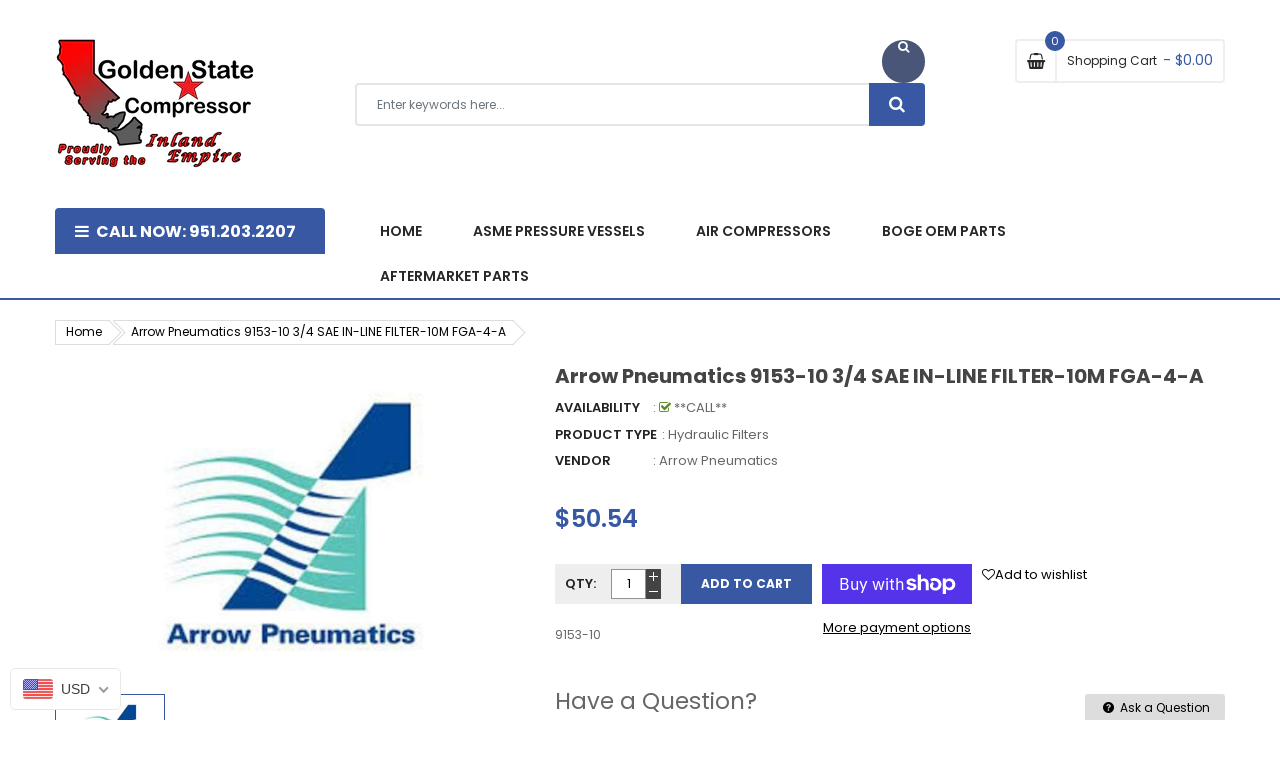

--- FILE ---
content_type: text/css
request_url: https://www.goldenstatecompressor.com/cdn/shop/t/4/assets/theme-responsive.scss.css?v=96137595883988759241555380742
body_size: 621
content:
@media (min-width: 1200px){.col-xl-15{-webkit-box-flex:0;-ms-flex:0 0 20%;flex:0 0 20%;max-width:20%}}@media (max-width: 1199px) and (min-width: 992px){#shopify-section-ss-vertical-menu .vertical-item:hover>.vertical-drop{max-width:665px}.header.header-style1 .main-megamenu ul.nav>li>a{font-size:13px!important;padding:16px 9px!important}.header.header-style1 .header-top .header-top-right .toplinks-wrapper>li.account>a{border-left:1px solid #eee}.home-banner-ct .static-image2 .img1{margin-bottom:25px}.coll-slider{width:70%;float:left}.coll-image{float:right}.coll-image ul li a{margin-bottom:10px}.sidebar-html .services-sidebar li .service-content{padding:20px 10px;margin:0}.product-single .detail-bottom{margin:20px 0 40px}}@media (max-width: 1200px){.tp-banner-container{height:auto!important}.quickview-button{display:none!important}.image-about-us{margin-bottom:20px}.image-about-us img{width:100%}.widget-services .bg-policy .policy .info{margin:0 0 0 4px}.widget-blogs .blog-detail .blog-title a{font-weight:400}}@media (max-width: 991px){body.modal-open{overflow:unset}.our-member{padding-bottom:0}.our-member .col-md-3{margin-bottom:30px}.header.header-style1 .header-bottom{margin-bottom:20px}.coll-image{margin-top:20px}.coll-image ul{display:flex}.footer-center{padding:20px 0}.instagram-slide img{width:100%}.cssload-loading{position:absolute;top:45%!important;left:auto!important;right:45%!important}.effect_9 .banners>div a:hover img{-webkit-transform:perspective(0) translate3d(0,0,0);transform:perspective(0) translateZ(0)}.modal-backdrop{display:none}.mobile-menu .site_nav_mobile{margin-top:0}.toolbar-bottom{margin:0}.product-single__detail{margin-top:20px}.zoomContainer{display:none}.feature-layout .image-link .btn{top:calc(50% - 25px)!important}}@media (min-width: 768px) and (max-width: 991px){.page-about .our-member .cl-job{font-size:100%}.widget_multibanner{display:none}.cssload-loading{position:absolute;top:45%!important;left:auto!important;right:45%!important}.home-banner-ct .static-image2 .img1{margin-bottom:18px}footer .footer-1 .socials-wraps{padding-top:7px}footer .footer-1 .footer-newsletter .footer-block-content{width:100%}.product-single .countdown_tab{margin:15px 0 10px}}@media (max-width: 767px){footer address{margin:0 0 10px;text-align:center}.cssload-loading{position:absolute;top:45%!important;left:auto!important;right:45%!important}.about-service .item .item_wrap{margin-bottom:15px;line-height:28px}.page-about .title-about-us h2{font-size:22px;margin:0 0 14px}.about_us h2{font-weight:400;text-transform:normal;color:#222;margin-bottom:12px}.cart__edit{display:none}.popup_cart .popup_inner{text-align:center;max-height:500px;min-width:100%;margin:50px 0;overflow-y:scroll}body{-webkit-text-size-adjust:100%}.slideshow-wrapper .slick-slide img{width:100%}.cart tr{padding:10px}.cart td{padding:0}.cart__footer{padding-top:0}.product-single .more-views-verticle .media-list{height:360px}#breadcrumbs.breadcrumbbgimage>img{height:100px}.main-home .widget-collection{overflow:hidden}.products-listing.grid .product-layout .product-item-container .right-block{padding:10px 0}.products-listing.grid .product-layout .product-item-container .countdown_tab{display:none}}@media (min-width: 479px) and (max-width: 767px){.main-left .widget_multibanner{display:none}.col-xxs-4{width:33.333%!important;float:left}.col-xxs-6{width:50%!important;float:left}.product-single .detail-bottom .tab-hozizoltal ul.nav-tabs li a{font-size:14px}.product-single__detail{margin-bottom:20px}}@media (max-width: 478px){.widget_multibanner img,.page-about .content-about-us .image-about-us,.page-about .content-about-us .image-about-us img{width:100%}.page-about .content-about-us .des-about-us{margin:20px 0 10px;display:inline-block}.products-listing.list .right-block{margin-top:15px}.product-single .detail-bottom .tab-vertical .tab-content{margin:0}.product-single .detail-bottom .tab-vertical .tab-content .tab-pane{border:none}footer .footer-1 .ft-item{width:100%;margin-top:10px}footer .footer-1 .socials-wraps{text-align:center;padding-top:0;display:inline-block!important}}@media (max-width: 420px){.hidden-xs{display:none!important}}@media (min-width: 321px) and (max-width: 575px){.col-xs-6{-webkit-box-flex:0;-ms-flex:0 0 50%;flex:0 0 50%;max-width:50%}}
/*# sourceMappingURL=/cdn/shop/t/4/assets/theme-responsive.scss.css.map?v=96137595883988759241555380742 */


--- FILE ---
content_type: text/javascript; charset=utf-8
request_url: https://www.goldenstatecompressor.com/products/9153-10.js?_=1769144343198
body_size: 299
content:
{"id":4263601176648,"title":"Arrow Pneumatics 9153-10 3\/4 SAE IN-LINE FILTER-10M FGA-4-A","handle":"9153-10","description":"\u003cp\u003e9153-10\u003c\/p\u003e","published_at":"2019-10-13T08:36:24-07:00","created_at":"2019-10-13T08:36:24-07:00","vendor":"Arrow Pneumatics","type":"Hydraulic Filters","tags":["Air\/Oil In-Line Tool Filters"],"price":5054,"price_min":5054,"price_max":5054,"available":true,"price_varies":false,"compare_at_price":null,"compare_at_price_min":0,"compare_at_price_max":0,"compare_at_price_varies":false,"variants":[{"id":30708575109192,"title":"Default Title","option1":"Default Title","option2":null,"option3":null,"sku":"9153-10","requires_shipping":true,"taxable":true,"featured_image":null,"available":true,"name":"Arrow Pneumatics 9153-10 3\/4 SAE IN-LINE FILTER-10M FGA-4-A","public_title":null,"options":["Default Title"],"price":5054,"weight":1361,"compare_at_price":null,"inventory_management":null,"barcode":"","requires_selling_plan":false,"selling_plan_allocations":[]}],"images":["\/\/cdn.shopify.com\/s\/files\/1\/0129\/3903\/4724\/products\/45ebHC8_9b613d72-faac-4a4b-b548-933143cacbb6.jpg?v=1571976567"],"featured_image":"\/\/cdn.shopify.com\/s\/files\/1\/0129\/3903\/4724\/products\/45ebHC8_9b613d72-faac-4a4b-b548-933143cacbb6.jpg?v=1571976567","options":[{"name":"Title","position":1,"values":["Default Title"]}],"url":"\/products\/9153-10","media":[{"alt":null,"id":5278545838152,"position":1,"preview_image":{"aspect_ratio":1.502,"height":426,"width":640,"src":"https:\/\/cdn.shopify.com\/s\/files\/1\/0129\/3903\/4724\/products\/45ebHC8_9b613d72-faac-4a4b-b548-933143cacbb6.jpg?v=1571976567"},"aspect_ratio":1.502,"height":426,"media_type":"image","src":"https:\/\/cdn.shopify.com\/s\/files\/1\/0129\/3903\/4724\/products\/45ebHC8_9b613d72-faac-4a4b-b548-933143cacbb6.jpg?v=1571976567","width":640}],"requires_selling_plan":false,"selling_plan_groups":[]}